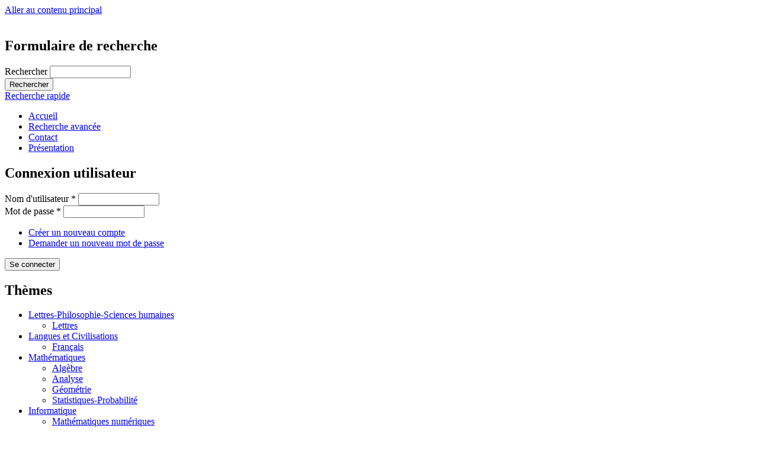

--- FILE ---
content_type: text/html; charset=utf-8
request_url: https://sagacitelink.com/?q=node/397
body_size: 24592
content:
<!DOCTYPE html PUBLIC "-//W3C//DTD XHTML+RDFa 1.0//EN"
  "http://www.w3.org/MarkUp/DTD/xhtml-rdfa-1.dtd">
<html xmlns="http://www.w3.org/1999/xhtml" xml:lang="fr" version="XHTML+RDFa 1.0" dir="ltr"
  
  xmlns:content="http://purl.org/rss/1.0/modules/content/"
  xmlns:dc="http://purl.org/dc/terms/"
  xmlns:foaf="http://xmlns.com/foaf/0.1/"
  xmlns:og="http://ogp.me/ns#"
  xmlns:rdfs="http://www.w3.org/2000/01/rdf-schema#"
  xmlns:sioc="http://rdfs.org/sioc/ns#"
  xmlns:sioct="http://rdfs.org/sioc/types#"
  xmlns:skos="http://www.w3.org/2004/02/skos/core#"
  xmlns:xsd="http://www.w3.org/2001/XMLSchema#">
  <head profile="http://www.w3.org/1999/xhtml/vocab">
    <meta http-equiv="Content-Type" content="text/html; charset=utf-8" />
<meta name="Generator" content="Drupal 7 (http://drupal.org)" />
<link rel="canonical" href="/?q=node/397" />
<link rel="shortlink" href="/?q=node/397" />
<meta content="Transmission des caractères génétiques" about="/?q=node/397" property="dc:title" />
<link rel="shortcut icon" href="https://sagacitelink.com/sites/default/files/iconelogo4_0.ico" type="image/vnd.microsoft.icon" />
    <title>Transmission des caractères génétiques | LMD review.com</title>
    <link type="text/css" rel="stylesheet" href="https://sagacitelink.com/sites/default/files/css/css_Z_KQyXTcIGmFPRfGZOOTJ1xsEckXlqMhF53CkTgnOVA.css" media="all" />
<link type="text/css" rel="stylesheet" href="https://sagacitelink.com/sites/default/files/css/css_FEDFdroJptwsmWWe1PigL84nhRQU-Y6SY1s3govd2b4.css" media="all" />
<link type="text/css" rel="stylesheet" href="https://sagacitelink.com/sites/default/files/css/css_kKWVoh6LKHSOxBh_dVKdRCBpUARTX9RZG8ojal_Kyck.css" media="all" />
<link type="text/css" rel="stylesheet" href="https://sagacitelink.com/sites/default/files/css/css_YJylVWCNaIrxTyHP-fWEKh5BBkm0K55wiWyQzBf7iHM.css" media="all" />
<link type="text/css" rel="stylesheet" href="https://sagacitelink.com/sites/default/files/css/css_Qpj2bCxdJCdYuZrNwif4CuTwYswnuGVXDRlP7obWIYk.css" media="print" />
    <script type="text/javascript" src="https://sagacitelink.com/sites/default/files/js/js_3jHghlMLrjr9xXAC0JufqSSch3oAbkZstSqYdc4uuck.js"></script>
<script type="text/javascript" src="https://sagacitelink.com/sites/default/files/js/js_p_b4nPbZpAAFgbXc_02ponAsp0w7HzBiQmBe_nNATEA.js"></script>
<script type="text/javascript">
<!--//--><![CDATA[//><!--
jQuery.extend(Drupal.settings, {"basePath":"\/","pathPrefix":"","ajaxPageState":{"theme":"newswire","theme_token":"Woak7t7unaB4rdWEV4W2XQlNqlhNBrfLaZ9gnxDeSQs","js":{"misc\/jquery.js":1,"misc\/jquery.once.js":1,"misc\/drupal.js":1,"public:\/\/languages\/fr_6wxM9Kq1CwBOytSdz2dQ5IsqVtjqlyiB6CLk8XTlyNU.js":1},"css":{"modules\/system\/system.base.css":1,"modules\/system\/system.menus.css":1,"modules\/system\/system.messages.css":1,"modules\/system\/system.theme.css":1,"sites\/all\/modules\/simplenews\/simplenews.css":1,"modules\/aggregator\/aggregator.css":1,"modules\/book\/book.css":1,"sites\/all\/modules\/date\/date_api\/date.css":1,"sites\/all\/modules\/date\/date_popup\/themes\/datepicker.1.7.css":1,"sites\/all\/modules\/date\/date_repeat_field\/date_repeat_field.css":1,"modules\/field\/theme\/field.css":1,"modules\/node\/node.css":1,"modules\/search\/search.css":1,"modules\/user\/user.css":1,"sites\/all\/modules\/views\/css\/views.css":1,"sites\/all\/modules\/ckeditor\/ckeditor.css":1,"sites\/all\/modules\/ctools\/css\/ctools.css":1,"sites\/all\/themes\/newswire\/css\/style.css":1,"sites\/all\/themes\/newswire\/css\/livre.css":1,"sites\/all\/themes\/newswire\/css\/style_menu.css":1,"sites\/all\/themes\/newswire\/css\/jcarousel-default.css":1,"sites\/all\/themes\/newswire\/css\/print.css":1}},"jcarousel":{"ajaxPath":"\/?q=jcarousel\/ajax\/views"}});
//--><!]]>
</script>
  </head>
  <body class="html not-front not-logged-in one-sidebar sidebar-first page-node page-node- page-node-397 node-type-article i18n-fr" >
    <div id="wrapper">
      

                                 <div id="skip-link">
                                      <a href="#main-content">Aller au contenu principal</a>
                                    </div>
                         
                                    
                                                                            <div id="container">
       <div id="header-top">
          
                  </div>
      <div id="header-wrapper">
     <div id="logo-floater">
                        <div id="branding" class="clearfix">
              <a href="/" title="">
                                <img src="https://sagacitelink.com/sites/default/files/logolmd11.png" alt="" id="logo" />
                                <span class="site-title"></span>
              </a>
            </div>
                         <div id="site-slogan">
                          </div>
          </div>
          
        <div id="header" class="clearfix">
                              <div id="header-right">
           
              <div class="region region-header-right">
    <div id="block-search-form" class="block block-search">

    
  <div class="content">
    <form action="/?q=node/397" method="post" id="search-block-form" accept-charset="UTF-8"><div><div class="container-inline">
      <h2 class="element-invisible">Formulaire de recherche</h2>
    <div class="form-item form-type-textfield form-item-search-block-form">
  <label class="element-invisible" for="edit-search-block-form--2">Rechercher </label>
 <input title="Indiquer les termes à rechercher" type="text" id="edit-search-block-form--2" name="search_block_form" value="" size="15" maxlength="128" class="form-text" />
</div>
<div class="form-actions form-wrapper" id="edit-actions"><input type="submit" id="edit-submit" name="op" value="Rechercher" class="form-submit" /></div><input type="hidden" name="form_build_id" value="form-6Lqtrkc8Zpf8MVYvtmjYs6bfFh6RbugGm0x0Rbdsz2M" />
<input type="hidden" name="form_id" value="search_block_form" />
  <a href="/recherche_adv" class="recherche_adv_txt">Recherche rapide</a>
</div>
</div></form>  </div>
</div>
  </div>
          </div>
                  </div>
      </div>
      <div id="main-wrapper">
              
            <div id='cssmenu'>

 <ul id="main-menu" class="links clearfix"><li class="menu-218 first"><a href="/?q=node/87" title="">Accueil</a></li>
<li class="menu-769"><a href="/?q=recherche_adv" title="">Recherche avancée</a></li>
<li class="menu-901"><a href="/?q=contact" title="">Contact</a></li>
<li class="menu-1082 last"><a href="/?q=apropos">Présentation</a></li>
</ul>
</div>
 
</div>
 <div class="autentification_menu" >
                         </div>
           
                       
            
        <div id="main" class="clearfix">
                   <div class="sidebar-first sidebar">
              <div class="region region-sidebar-first">
    <div id="block-user-login" class="block block-user">

    <h2>Connexion utilisateur</h2>
  
  <div class="content">
    <form action="/?q=node/397&amp;destination=node/397" method="post" id="user-login-form" accept-charset="UTF-8"><div><div class="form-item form-type-textfield form-item-name">
  <label for="edit-name">Nom d'utilisateur <span class="form-required" title="Ce champ est obligatoire.">*</span></label>
 <input type="text" id="edit-name" name="name" value="" size="15" maxlength="60" class="form-text required" />
</div>
<div class="form-item form-type-password form-item-pass">
  <label for="edit-pass">Mot de passe <span class="form-required" title="Ce champ est obligatoire.">*</span></label>
 <input type="password" id="edit-pass" name="pass" size="15" maxlength="60" class="form-text required" />
</div>
<div class="item-list"><ul><li class="first"><a href="/?q=user/register" title="Créer un nouveau compte utilisateur.">Créer un nouveau compte</a></li>
<li class="last"><a href="/?q=user/password" title="Demander un nouveau mot de passe par courriel.">Demander un nouveau mot de passe</a></li>
</ul></div><input type="hidden" name="form_build_id" value="form-ZCKnxMTQ-pxF9fWkkZMyHqokEzbwBX0-c4s0pfwDSWQ" />
<input type="hidden" name="form_id" value="user_login_block" />
<div class="form-actions form-wrapper" id="edit-actions--2"><input type="submit" id="edit-submit--2" name="op" value="Se connecter" class="form-submit" /></div></div></form>  </div>
</div>
<div id="block-menu-menu-mati-res" class="block block-menu">

    <h2>Thèmes</h2>
  
  <div class="content">
    <ul class="menu"><li class="first expanded"><a href="/?q=liste-articles-themes/143%2B122%2B33%2B34" title="">Lettres-Philosophie-Sciences humaines</a><ul class="menu"><li class="first last leaf"><a href="/?q=liste-articles-themes/122" title="">Lettres</a></li>
</ul></li>
<li class="expanded"><a href="/?q=liste-articles-themes/20%2B21%2B22%2B23%2B24%2B25%2B26%2B27" title="">Langues et Civilisations</a><ul class="menu"><li class="first last leaf"><a href="/?q=liste-articles-themes/389" title="">Français</a></li>
</ul></li>
<li class="expanded"><a href="/?q=liste-articles-themes/67%2B46%2B65%2B66%2B70%2B93" title="">Mathématiques</a><ul class="menu"><li class="first leaf"><a href="/?q=liste-articles-themes/46" title="">Algèbre</a></li>
<li class="leaf"><a href="/?q=liste-articles-themes/65" title="">Analyse</a></li>
<li class="leaf"><a href="/?q=liste-articles-themes/66" title="">Géométrie</a></li>
<li class="last leaf"><a href="/?q=liste-articles-themes/70" title="">Statistiques-Probabilité</a></li>
</ul></li>
<li class="expanded"><a href="/?q=liste-articles-themes/41%2B69%2B68%2B108%2B109%2B110%2B111%2B112" title="">Informatique</a><ul class="menu"><li class="first leaf"><a href="/?q=liste-articles-themes/108" title="">Mathématiques numériques</a></li>
<li class="leaf"><a href="/?q=liste-articles-themes/68" title="">Électronique numérique</a></li>
<li class="leaf"><a href="/?q=liste-articles-themes/109" title="">Ingénierie informatique</a></li>
<li class="leaf"><a href="/?q=liste-articles-themes/110" title="">Développement</a></li>
<li class="leaf"><a href="/?q=liste-articles-themes/111" title="">Systèmes et réseaux</a></li>
<li class="last leaf"><a href="/?q=liste-articles-themes/112" title="">Technologie de l’information et de la communication</a></li>
</ul></li>
<li class="expanded"><a href="/?q=liste-articles-themes/63%2B62%2B64%2B97%2B98%2B99%2B100%2B101%2B102%2B103%2B104%2B105%2B105%2B106%2B107" title="">Physique, Chimie et sciences connexes</a><ul class="menu"><li class="first leaf"><a href="/?q=liste-articles-themes/64" title="">Astrophysique</a></li>
<li class="leaf"><a href="/?q=liste-articles-themes/62" title="">Biochimie</a></li>
<li class="leaf"><a href="/?q=liste-articles-themes/97" title="">Chimie analytique: chromatographie et spectroscopie</a></li>
<li class="leaf"><a href="/?q=liste-articles-themes/98" title="">Chimie des matériaux </a></li>
<li class="leaf"><a href="/?q=liste-articles-themes/100" title="">Chimie organique </a></li>
<li class="leaf"><a href="/?q=liste-articles-themes/101" title="">Chimie physique</a></li>
<li class="leaf"><a href="/?q=liste-articles-themes/103" title="">Mécanique newtonienne</a></li>
<li class="leaf"><a href="/?q=liste-articles-themes/104" title="">Physique quantique et physique ondulatoire</a></li>
<li class="leaf"><a href="/?q=liste-articles-themes/107" title="">Chimie théorique quantique</a></li>
<li class="leaf"><a href="/?q=liste-articles-themes/102" title="">Électromagnétisme et Physique des particules</a></li>
<li class="leaf"><a href="/?q=liste-articles-themes/105" title="">Théorie de la relativité</a></li>
<li class="last leaf"><a href="/?q=liste-articles-themes/106" title="">Thermodynamique et Physique statistique </a></li>
</ul></li>
<li class="expanded"><a href="/?q=liste-articles-themes/57%2B75%2B76%2B77%2B78%2B79%2B80%2B81%2B82%2B83%2B84%2B85%2B86%2B87%2B88%2B89%2B90%2B91%2B92" title="">Technologie-Sciences de l&#039;ingénieur</a><ul class="menu"><li class="first leaf"><a href="/?q=liste-articles-themes/75" title="">Agronomie-Agro-industries </a></li>
<li class="leaf"><a href="/?q=liste-articles-themes/79" title="">Génie civil</a></li>
<li class="leaf"><a href="/?q=liste-articles-themes/80" title="">Génie écologique et environnemental</a></li>
<li class="leaf"><a href="/?q=liste-articles-themes/81" title="">Génie électrique</a></li>
<li class="leaf"><a href="/?q=liste-articles-themes/82" title="">Génie énergétique</a></li>
<li class="leaf"><a href="/?q=liste-articles-themes/83" title="">Génie industriel</a></li>
<li class="leaf"><a href="/?q=liste-articles-themes/84" title="">Génie mécanique</a></li>
<li class="leaf"><a href="/?q=liste-articles-themes/77" title="">Industrie chimique</a></li>
<li class="leaf"><a href="/?q=liste-articles-themes/76" title="">Industrie pharmaceutique et biotechnologie</a></li>
<li class="leaf"><a href="/?q=liste-articles-themes/85" title="">Ingénierie aéronautique</a></li>
<li class="leaf"><a href="/?q=liste-articles-themes/86" title="">Ingénierie d&#039;affaires et de Projets</a></li>
<li class="leaf"><a href="/?q=liste-articles-themes/88" title="">Ingénierie informatique et numérique</a></li>
<li class="leaf"><a href="/?q=liste-articles-themes/89" title="">Laboratoire de contrôle de qualité </a></li>
<li class="leaf"><a href="/?q=liste-articles-themes/91" title="">Mines et métallurgie</a></li>
<li class="leaf"><a href="/?q=liste-articles-themes/78" title="">Pétrole et pétrochimie</a></li>
<li class="leaf"><a href="/?q=liste-articles-themes/90" title="">Télécommunications</a></li>
<li class="last leaf"><a href="/?q=liste-articles-themes/92" title="">Verre, Caoutchouc, Textile,...</a></li>
</ul></li>
<li class="leaf"><a href="/?q=liste-livres-matieres/30" title="">Sciences vétérinaires</a></li>
<li class="expanded"><a href="/?q=liste-articles-themes/145%2B146%2B147%2B39" title="">Sciences médicales</a><ul class="menu"><li class="first leaf"><a href="/?q=liste-articles-themes/145" title="">Sciences fondamentales</a></li>
<li class="last leaf"><a href="/?q=liste-articles-themes/146" title="">Spécialités médicales par la pratique</a></li>
</ul></li>
<li class="expanded"><a href="/?q=liste-articles-themes/40%2B72%2B73%2B74%2B94%2B95%2B96" title="">Sciences de la terre et de la vie</a><ul class="menu"><li class="first leaf"><a href="/?q=liste-articles-themes/72" title="">Biologie</a></li>
<li class="leaf"><a href="/?q=liste-articles-themes/95" title="">Botanique</a></li>
<li class="leaf"><a href="/?q=liste-articles-themes/96" title="">Géodésiques et géophysiques</a></li>
<li class="leaf"><a href="/?q=liste-articles-themes/74" title="">Géologie</a></li>
<li class="last leaf"><a href="/?q=liste-articles-themes/94" title="">Zoologie</a></li>
</ul></li>
<li class="expanded"><a href="/?q=liste-articles-themes/18%2B19%2B15%2B16%2B17%2B120%2B31%2B121" title="">Sciences économiques et sociales</a><ul class="menu"><li class="first leaf"><a href="/?q=liste-articles-themes/15" title="">Droit</a></li>
<li class="leaf"><a href="/?q=liste-articles-themes/16" title="">Economie</a></li>
<li class="leaf"><a href="/?q=liste-articles-themes/17" title="">Gestion</a></li>
<li class="last leaf"><a href="/?q=liste-articles-themes/120" title="">Sociologie</a></li>
</ul></li>
<li class="expanded"><a href="/?q=liste-articles-themes/123%2B124%2B125%2B126" title="">Architecture-Urbanisme-Arts</a><ul class="menu"><li class="first leaf"><a href="/?q=liste-articles-themes/124" title="">Architecture</a></li>
<li class="last leaf"><a href="/?q=liste-articles-themes/125" title="">Urbanisme</a></li>
</ul></li>
<li class="last expanded"><a href="/?q=liste-articles-themes/28%2B140" title="">Recherche - Doctorants</a><ul class="menu"><li class="first leaf"><a href="/?q=liste-articles-themes/69" title="">Génie civil</a></li>
<li class="leaf"><a href="/?q=liste-articles-themes/140" title="">Littérature française et francophone</a></li>
<li class="last leaf"><a href="/?q=liste-articles-themes/35" title="">Economie</a></li>
</ul></li>
</ul>  </div>
</div>
<div id="block-simplenews-119" class="block block-simplenews">

    <h2>Lettre d&#039;information</h2>
  
  <div class="content">
          <p>Abonnez-vous gratuitement à notre Newsletter</p>
  
      <form class="simplenews-subscribe" action="/?q=node/397" method="post" id="simplenews-block-form-119" accept-charset="UTF-8"><div><div class="form-item form-type-textfield form-item-mail">
  <label for="edit-mail">Courriel <span class="form-required" title="Ce champ est obligatoire.">*</span></label>
 <input type="text" id="edit-mail" name="mail" value="" size="20" maxlength="128" class="form-text required" />
</div>
<input type="submit" id="edit-submit--3" name="op" value="S&#039;abonner" class="form-submit" /><input type="hidden" name="form_build_id" value="form-Jl6au69bk0AfROVl-j0qZcke998S7VdkrEjCeH2YPng" />
<input type="hidden" name="form_id" value="simplenews_block_form_119" />
</div></form>  
  
  
    </div>
</div>
  </div>
           
          </div>
                    
      
          <div id="content">
           
            <div id="content-area">
              <h2 class="element-invisible">Vous êtes ici</h2><div class="breadcrumb"><a href="/">Accueil</a></div>                            <a id="main-content"></a>
              
              <div id="tabs-wrapper" class="clearfix">
              
                                                <h1 class="with-tabs">Transmission des caractères génétiques</h1>
                                                                                          </div>
             
              <div class="messages error">
<h2 class="element-invisible">Message d'erreur</h2>
<em class="placeholder">Deprecated function</em> : The each() function is deprecated. This message will be suppressed on further calls dans <em class="placeholder">menu_set_active_trail()</em> (ligne <em class="placeholder">2375</em> dans <em class="placeholder">/home/link/public_html/includes/menu.inc</em>).</div>
                                          <div class="clearfix">
                  <div class="region region-content">
    <div id="block-system-main" class="block block-system">

    
  <div class="content">
    <div id="node-397" class="node node-article clearfix" about="/?q=node/397" typeof="sioc:Item foaf:Document">

      
  
  <div class="content clearfix">
        <div class="entry">
     <div class="info">
  
         <div class="Auteur"> 
    <div class="field field-name-field-auteur field-type-text field-label-inline clearfix"><div class="field-label">Auteur:&nbsp;</div><div class="field-items"><div class="field-item even">AMEUR AMEUR Abdelkader</div></div></div>     </div>
    <div class="Editeur">
    <div class="field field-name-field-editeur field-type-text field-label-inline clearfix"><div class="field-label">Editeur:&nbsp;</div><div class="field-items"><div class="field-item even">Editions Al-Djazair</div></div></div>    </div>
    
     <div class="isbn">
        </div>
     <div class="date_parution">
    <div class="field field-name-field-date-parution field-type-datetime field-label-inline clearfix"><div class="field-label">Date de parution:&nbsp;</div><div class="field-items"><div class="field-item even"><span class="date-display-single" property="dc:date" datatype="xsd:dateTime" content="2016-01-29T00:00:00+01:00">29/01/2016</span></div></div></div>    </div>
    
     <div class="matieres">
    <div class="field field-name-field-mati-res field-type-taxonomy-term-reference field-label-inline clearfix"><div class="field-label">Thème:&nbsp;</div><div class="field-items"><div class="field-item even"><a href="/?q=taxonomy/term/146" typeof="skos:Concept" property="rdfs:label skos:prefLabel">Sciences médicales par la pratique</a></div><div class="field-item odd"><a href="/?q=taxonomy/term/147" typeof="skos:Concept" property="rdfs:label skos:prefLabel">Sciences médicales</a></div><div class="field-item even"><a href="/?q=taxonomy/term/145" typeof="skos:Concept" property="rdfs:label skos:prefLabel">Sciences fondamentales</a></div><div class="field-item odd"><a href="/?q=taxonomy/term/80" typeof="skos:Concept" property="rdfs:label skos:prefLabel">Génie écologique et environnemental</a></div><div class="field-item even"><a href="/?q=taxonomy/term/82" typeof="skos:Concept" property="rdfs:label skos:prefLabel">Génie énergetique</a></div><div class="field-item odd"><a href="/?q=taxonomy/term/83" typeof="skos:Concept" property="rdfs:label skos:prefLabel">Génie industriel</a></div><div class="field-item even"><a href="/?q=taxonomy/term/77" typeof="skos:Concept" property="rdfs:label skos:prefLabel">Industrie chimique</a></div><div class="field-item odd"><a href="/?q=taxonomy/term/76" typeof="skos:Concept" property="rdfs:label skos:prefLabel">Industrie pharmaceutique et biotechnologie</a></div><div class="field-item even"><a href="/?q=taxonomy/term/89" typeof="skos:Concept" property="rdfs:label skos:prefLabel">Laboratoire de contrôle qualité</a></div><div class="field-item odd"><a href="/?q=taxonomy/term/40" typeof="skos:Concept" property="rdfs:label skos:prefLabel">Sciences de la terre et de la vie</a></div><div class="field-item even"><a href="/?q=taxonomy/term/72" typeof="skos:Concept" property="rdfs:label skos:prefLabel">Biologie</a></div><div class="field-item odd"><a href="/?q=taxonomy/term/95" typeof="skos:Concept" property="rdfs:label skos:prefLabel">Botanique</a></div><div class="field-item even"><a href="/?q=taxonomy/term/74" typeof="skos:Concept" property="rdfs:label skos:prefLabel">Géologie</a></div><div class="field-item odd"><a href="/?q=taxonomy/term/94" typeof="skos:Concept" property="rdfs:label skos:prefLabel">Zoologie</a></div><div class="field-item even"><a href="/?q=Humour" typeof="skos:Concept" property="rdfs:label skos:prefLabel">Vétérinaire</a></div><div class="field-item odd"><a href="/?q=Param%C3%A9dical" typeof="skos:Concept" property="rdfs:label skos:prefLabel">Paramédical</a></div></div></div>    </div>
    <div class="nbr_page">
    <div class="field field-name-field-nbr-page field-type-number-integer field-label-inline clearfix"><div class="field-label">Nombre de page:&nbsp;</div><div class="field-items"><div class="field-item even">19</div></div></div>    </div>
    </div>
     <div class="photo">
    <div class="field field-name-field-photo field-type-image field-label-hidden"><div class="field-items"><div class="field-item even"><a href="https://sagacitelink.com/sites/default/files/photos_articles/Couv%20II_1.jpg"><img typeof="foaf:Image" src="https://sagacitelink.com/sites/default/files/styles/medium/public/photos_articles/Couv%20II_1.jpg" width="156" height="220" alt="" /></a></div></div></div>    </div>
    <div class="titre_rub">
  Fichier joint :    </div>
     <div class="fichier_joint">
     
    Veuillez se connecter    </div>
    <div class="titre_rub">
  Description :  
    </div>
    <div class="intro">
    <div class="field field-name-body field-type-text-with-summary field-label-hidden"><div class="field-items"><div class="field-item even" property="content:encoded"><p> </p>
<p>	Sommaire<br />
Avant-propos<br />
Introduction<br />
Transmission des caractères génétiques au cours de méiose et de mitose et cycle cellulaire chez les eucarytes<br />
1. Cycle cellulaire<br />
2. Mitose<br />
3. Méiose<br />
Référence Bibliographique<br />
 <br />
 </p>
</div></div></div>    </div>
       
    </div>
  </div>

  
  
</div>
  </div>
</div>
  </div>
              </div>
                          </div>
          </div>
         
         
         
         
         
         
         
        </div>
        
        <div id="page-footer" class="clearfix">
      <div class="footer1">
		<div class="left">
			 <ul id="main-menu" class="links clearfix"><li class="menu-218 first"><a href="/?q=node/87" title="">Accueil</a></li>
<li class="menu-769"><a href="/?q=recherche_adv" title="">Recherche avancée</a></li>
<li class="menu-901"><a href="/?q=contact" title="">Contact</a></li>
<li class="menu-1082 last"><a href="/?q=apropos">Présentation</a></li>
</ul>		</div>
		<div class="right">
			&copy; - LMD review.com
		
		</div>
	</div>
      
      </div>
        
        
        
        
        
        
        
        
        
        
        
      </div>
      
      

                                    																		
                             
                            
                         


    </div>
  </body>
</html>
